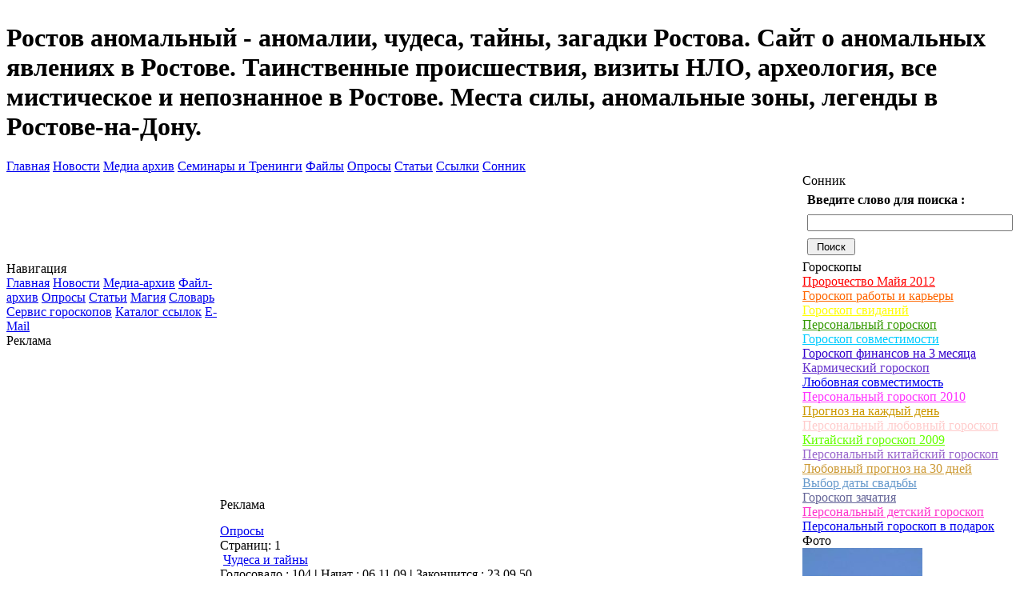

--- FILE ---
content_type: text/html; charset=windows-1251
request_url: http://rostov-anomal.ru/poll/
body_size: 4476
content:
<!DOCTYPE html PUBLIC "-//W3C//DTD XHTML 1.0 Transitional//EN" "http://www.w3.org/TR/xhtml1/DTD/xhtml1-transitional.dtd">
<html xmlns="http://www.w3.org/1999/xhtml" xml:lang="ru" lang="ru">
<head>
  <base href="http://rostov-anomal.ru" />
  <meta http-equiv="content-type" content="text/html; charset=windows-1251" />
  <meta http-equiv="expires" content="0" />
  <meta name="resource-type" content="document" />
  <meta name="distribution" content="global" />
  <meta name="generator" content="CMS Danneo 0.5.3" />
  <meta name="author" content="Ростов аномальный - аномалии, чудеса, тайны, загадки Ростова.  Сайт о аномальных явлениях в Ростове. Таинственные происшествия, визиты НЛО, археология, все мистическое и непознанное в Ростове. Места силы, аномальные зоны, легенды в Ростове-на-Дону." />
  <meta name="copyright" content="Copyright (c) Ростов аномальный - аномалии, чудеса, тайны, загадки Ростова.  Сайт о аномальных явлениях в Ростове. Таинственные происшествия, визиты НЛО, археология, все мистическое и непознанное в Ростове. Места силы, аномальные зоны, легенды в Ростове-на-Дону." />
  <meta name="keywords" content="Ростов, аномальный, аномально, тайны, загадки, мистическое, таинственное, легенды, клады,аномальные места, аномальные зоны, подземелья, лабиринты, тайны истории, чудеса, НЛО, инопланетяне, тайны Донского края, загадки истории, археология, парапсихология, магия, мистика, необычное, интересное, в Ростове,дон, история, археология, аномалии, нло, уфология, загадки, тайны, религия, мистика, эзотерика, магия, земля, призраки, зеленый, остров, подземелья, городище, шаманизм, йога, тренинги, семинары, шабаши, встречи, эзотерики, единомышленники, маги, гадалки, целители, экстрасенсы." />
  <meta name="description" content="Сайт о аmаномальных явлениях в Ростове-на-Дону. Ростов аномальный -сайт о необычных, загадочных, мистических событиях происходящих в городе. Ростов полон загадок и легенд, наш сайт поможет вам окунуться в атмосферу мистики, магии и парапсихологии. Откройте для себя удивительный мир НЛО, кладов, полтергейстов, таинственных находок и загадочных происшествий. Все самое интересное в Ростове-на-Дону на сайте Ростов аномальный. Загадки, чудеса, история Донского края, аномальные зоны, археология. Тайны, легенды, интересные и заповедные места. Семинары, тренинги, курсы занятия в Ростове на Донуnbsp; по личностному росту и саморазвитию.br" />
  <meta name="robots" content="index, follow" />
  <meta name="revisit-after" content="3 days" />
  <meta name="allow-search" content="yes" />
  <title>Опросы - Ростов аномальный - аномалии, чудеса, тайны, загадки Ростова.  Сайт о аномальных явлениях в Ростове. Таинственные происшествия, визиты НЛО, археология, все мистическое и непознанное в Ростове. Места силы, аномальные зоны, легенды в Ростове-на-Дону.</title>
  <link rel="stylesheet" href="temp/Begin/css/style.css" type="text/css" />
  <link rel="alternate" type="application/rss+xml" title="Ростов аномальный - аномалии, чудеса, тайны, загадки Ростова.  Сайт о аномальных явлениях в Ростове. Таинственные происшествия, визиты НЛО, археология, все мистическое и непознанное в Ростове. Места силы, аномальные зоны, легенды в Ростове-на-Дону." href="news.rss" />
  <link rel="icon" href="favicon.ico" type="image/x-icon" />
  <link rel="shortcut icon" href="favicon.ico" type="image/x-icon" />
  <script type="text/javascript" src="js/api.js"></script>
</head>
<body>
<table id="main" cellspacing="0" cellpadding="0">
<tbody>
  <tr>
    <td>
      <div id="top">
        <table width="100%" cellpadding="0" cellspacing="0">
        <tbody>
          <tr>
            <td id="topleft">
              <h1 id="logo">Ростов аномальный - аномалии, чудеса, тайны, загадки Ростова.  Сайт о аномальных явлениях в Ростове. Таинственные происшествия, визиты НЛО, археология, все мистическое и непознанное в Ростове. Места силы, аномальные зоны, легенды в Ростове-на-Дону.</h1>
            </td>
            <td id="topcenter">
             
            </td>
            <td id="topright">
            
            </td>
          </tr>
        </tbody>
        </table>
      </div>
      <div id="topmenu"><a href="index.php" target="_self" title="Главная">Главная</a> <a href="news/" target="_self" title="Новости">Новости</a> <a href="photos/" target="_self" title="Медиа архив">Медиа архив</a> <a href="seminar/" target="_self" title="Семинары и Тренинги">Семинары и Тренинги</a> <a href="down/" target="_self" title="Файлы">Файлы</a> <a href="poll/" target="_self" title="Опросы">Опросы</a> <a href="article/" target="_self" title="Статьи">Статьи</a> <a href="link/" target="_self" title="Ссылки">Ссылки</a> <a href="sonnik/" target="_self" title="Сонник">Сонник</a> </div>
        <div id="content">
          <table width="100%" cellpadding="0" cellspacing="0">
          <tbody>
            <tr>
              <td id="left">
                <div class="lblock">
  <div class="lbtitle">Навигация</div>
  <div id="bmtext">
    <a class="blockmenu" href="index.php" target="_self" title="Главная">Главная</a> <a class="blockmenu" href="news/" target="_self" title="Новости">Новости</a> <a class="blockmenu" href="photos/" target="_self" title="Медиа-архив">Медиа-архив</a> <a class="blockmenu" href="down/" target="_self" title="Файл-архив">Файл-архив</a> <a class="blockmenu" href="poll/" target="_self" title="Опросы">Опросы</a> <a class="blockmenu" href="article/" target="_self" title="Статьи">Статьи</a> <a class="blockmenu" href="magic/" target="_self" title="Магия">Магия</a> <a class="blockmenu" href="slovar/" target="_self" title="Словарь">Словарь</a> <a class="blockmenu" href="/info/all.html" target="_self" title="Сервис гороскопов">Сервис гороскопов</a> <a class="blockmenu" href="link/" target="_self" title="Каталог ссылок">Каталог ссылок</a> <a class="blockmenu" href="mail/" target="_self" title="E-Mail">E-Mail</a> 
  </div>
</div>
<div class="lblock">
  <div class="lbtitle">Реклама</div>
  <div class="btext">
    <center>
<script type="text/javascript"><!--
google_ad_client = "pub-8584946627894411";
/* 160x600, 80afec */
google_ad_slot = "2419186166";
google_ad_width = 160;
google_ad_height = 600;
//-->
</script>
<script type="text/javascript"
src="http://pagead2.googlesyndication.com/pagead/show_ads.js">
</script>
</center>

  </div>
</div>
<div class="lblock">
  <div class="lbtitle">Опросы</div>
  <div class="btext">
    
    <form action="poll/" method="post">
      <input name="id" value="4" type="hidden" />
      <input name="ajax" value="0" type="hidden" />
      <input name="re" value="add" type="hidden" />
  <table class="ac" width="100%">
    <tr>
      <td class="al">
        <strong>Сны</strong>
      </td>
    </tr>
    <tr>
      <td class="al">Часто ли вы видите вещие сны?</td>
    </tr>
    <tr>
      <td class="al">
    
        <div style="line-height: 2em">
          <input class="binput" type="radio" name="vid" value="18" /> &nbsp;<span class="crimson">Часто</span>
        </div>
        <div style="line-height: 2em">
          <input class="binput" type="radio" name="vid" value="19" /> &nbsp;<span class="crimson">1-2 раза в год</span>
        </div>
        <div style="line-height: 2em">
          <input class="binput" type="radio" name="vid" value="20" /> &nbsp;<span class="crimson">Периодически</span>
        </div>
        <div style="line-height: 2em">
          <input class="binput" type="radio" name="vid" value="21" /> &nbsp;<span class="crimson">Очень редко</span>
        </div>
        <div style="line-height: 2em">
          <input class="binput" type="radio" name="vid" value="22" /> &nbsp;<span class="crimson">Не вижу</span>
        </div>
      </td>
    </tr>
    <tr>
      <td class="ac">Голосовало : 63</td>
    </tr>
  
    <tr>
      <td class="ac">
        <input class="bbutton" style="width:10em" value="Проголосовать" type="submit" />
      </td>
    </tr>
  
  </table>
  </form>
  </div>
</div>

              </td>
              <td id="center">
                <div id="cbody">
                  <div class="tblock">
  <div class="tbtitle">Реклама</div>
  <div class="cbtext"><center>
<script type="text/javascript"><!--
google_ad_client = "pub-8584946627894411";
/* непознанное, 728x15, ffffff */
google_ad_slot = "9023581990";
google_ad_width = 728;
google_ad_height = 15;
//-->
</script>
<script type="text/javascript"
src="http://pagead2.googlesyndication.com/pagead/show_ads.js">
</script>
</center></div>
</div>


              

              

              

              

              <div class="sitetitle">
                <div class="cont"><a href="poll/">Опросы</a></div>
              </div>
              
              <div class="pages">Страниц: <span class="pagesempty">1</span></div>
              <div class="cont">
  <div class="conttitle">&nbsp;<a href="poll/o-5.html">Чудеса и тайны</a></div>
  <div class="continfo">Голосовало : 104 <b>|</b> Начат : 06.11.09 <b>|</b> Закончится : 23.09.50</div> 
</div>
<div class="cont">
  <div class="conttitle">&nbsp;<a href="poll/o-4.html">Сны</a></div>
  <div class="continfo">Голосовало : 63 <b>|</b> Начат : 06.11.09 <b>|</b> Закончится : 31.05.50</div> 
</div>
<div class="cont">
  <div class="conttitle">&nbsp;<a href="poll/o-3.html">Ростов</a></div>
  <div class="continfo">Голосовало : 211 <b>|</b> Начат : 06.11.09 <b>|</b> Закончится : 14.12.50</div> 
</div>
<div class="cont">
  <div class="conttitle">&nbsp;<a href="poll/o-2.html">НЛО</a></div>
  <div class="continfo">Голосовало : 85 <b>|</b> Начат : 06.11.09 <b>|</b> Закончится : 14.04.50</div> 
</div>
<div class="cont">
  <div class="conttitle">&nbsp;<a href="poll/o-1.html">Вера</a></div>
  <div class="continfo">Голосовало : 94 <b>|</b> Начат : 27.10.09 <b>|</b> Закончится : 28.04.50</div> 
</div>

              <div class="pages">Страниц: <span class="pagesempty">1</span></div>
              <div class="bblock">
  <div class="bbtitle">Реклама</div>
  <div class="cbtext"><center>
<script type="text/javascript"><!--
google_ad_client = "pub-0904047552351675";
/* 728x90, эзотерика. FFFFFF */
google_ad_slot = "2667960651";
google_ad_width = 728;
google_ad_height = 90;
//-->
</script>
<script type="text/javascript"
src="http://pagead2.googlesyndication.com/pagead/show_ads.js">
</script>
</center>
</div>
</div>
<div class="bblock">
  <div class="bbtitle">Новости партнеров</div>
  <div class="cbtext"><center>
<div id="lx_16930"></div>
</center>
</div>
</div>
    </div>
            </td>
            <td id="right">
              <div class="rblock">
  <div class="rbtitle">Сонник</div>
  <div class="btext">
    <form action="sonnik/" method="post">
<table align="center" border="0" cellpadding="3" cellspacing="3" width="100%">
<tr>
<td>
<b>Введите слово для поиска :</b>
</td>
</tr>
<tr>
<td>
<input name="sea" size="30" maxlength="20" value="" type="text">
</td>
</tr>
<tr>
<td>
<input name="re" value="search" type="hidden">
<input onmouseover="this.className='rerbutton';" onmouseout="this.className='rbutton';" class="rbutton" value=" Поиск " type="submit">
</td>
</tr>
</table>
</form>

  </div>
</div>
<div class="rblock">
  <div class="rbtitle">Гороскопы</div>
  <div class="btext">
    <a href="/info/goroskop.html"><font color="#ff0000">Пророчество Майя 2012</font></a><br><a href="/info/goroskop3.html"><font color="#ff6600">Гороскоп работы и карьеры</font></a><br><a href="/info/goroskop1.html"><font color="#ffff00">Гороскоп свиданий</font></a><br><a href="/info/goroskop4.html"><font color="#339900">Персональный гороскоп</font></a><br><a href="/info/goroskop5.html"><font color="#00ccff">Гороскоп совместимости</font></a><br><a href="/info/goroskop6.html"><font color="#3300cc">Гороскоп финансов на 3 месяца</font></a><br><a href="/info/goroskop7.html"><font color="#6633cc">Кармический гороскоп</font></a><br><a href="/info/goroskop8.html">Любовная совместимость</a><br><a href="/info/goroskop9.html"><font color="#ff33ff">Персональный гороскоп 2010</font></a><br><a href="/info/goroskop10.html"><font color="#cc9900">Прогноз на каждый день</font></a><br><a href="/info/goroskop11.html"><font color="#ffcccc">Персональный любовный гороскоп</font></a><br><a href="/info/goroskop12.html"><font color="#66ff00">Китайский гороскоп 2009</font></a><br><a href="/info/goroskop13.html"><font color="#9966cc">Персональный китайский гороскоп</font></a><br><a href="/info/goroskop14.html"><font color="#cc9933">Любовный прогноз на 30 дней</font></a><br><a href="/info/goroskop15.html"><font color="#6699cc">Выбор даты свадьбы</font></a><br><a href="/info/goroskop16.html"><font color="#666699">Гороскоп зачатия</font></a><br><a href="/info/goroskop17.html"><font color="#ff33cc">Персональный детский гороскоп</font></a><br><a href="/info/goroskop2.html">Персональный гороскоп в подарок</a>
  </div>
</div>
<div class="rblock">
  <div class="rbtitle">Фото</div>
  <div class="btext">
    
    <div class="ac">
      <div class="thumbcet"><a href="photos/image-2.html"><img src="up/photos/album/nlo/01-1.jpg" alt="НЛО над Ростовом-14.10.04" /></a></div>
      <div class="crimson">НЛО над Ростовом-14.10.04
</div>
    </div>
  
  </div>
</div>
<div class="rblock">
  <div class="rbtitle">Реклама</div>
  <div class="btext">
    <center>
<script type="text/javascript"><!--
google_ad_client = "pub-8584946627894411";
/* 160x600, 80afec */
google_ad_slot = "2419186166";
google_ad_width = 160;
google_ad_height = 600;
//-->
</script>
<script type="text/javascript"
src="http://pagead2.googlesyndication.com/pagead/show_ads.js">
</script>
</center>

  </div>
</div>

            </td>
          </tr>
        </tbody>
        </table>
      </div> 
      <div id="botmenu" align=center>По поводу сотрудничества и размещения новостей, семинаров, статей, фотографий, пресс-релизов и рекламы пишите rostovanomal@yandex.ru  </div>
      <div id="bot">
        <table width="100%" cellspacing="0" cellpadding="0"> 
        <tbody>
          <tr>
           <td id="botleft"><BR>
<noindex>
<!--Rating@Mail.ru counter-->
<script language="javascript" type="text/javascript"><!--
d=document;var a='';a+=';r='+escape(d.referrer);js=10;//--></script>
<script language="javascript1.1" type="text/javascript"><!--
a+=';j='+navigator.javaEnabled();js=11;//--></script>
<script language="javascript1.2" type="text/javascript"><!--
s=screen;a+=';s='+s.width+'*'+s.height;
a+=';d='+(s.colorDepth?s.colorDepth:s.pixelDepth);js=12;//--></script>
<script language="javascript1.3" type="text/javascript"><!--
js=13;//--></script><script language="javascript" type="text/javascript"><!--
d.write('<a href="http://top.mail.ru/jump?from=1726817" target="_top">'+
'<img src="http://d9.c5.ba.a1.top.mail.ru/counter?id=1726817;t=57;js='+js+
a+';rand='+Math.random()+'" alt="Рейтинг@Mail.ru" border="0" '+
'height="31" width="88"></a>');if(11<js)d.write('<'+'!-- ');//--></script>
<noscript><a target="_top" href="http://top.mail.ru/jump?from=1726817">
<img src="http://d9.c5.ba.a1.top.mail.ru/counter?js=na;id=1726817;t=57" 
height="31" width="88" border="0" alt="Рейтинг@Mail.ru"></a></noscript>
<script language="javascript" type="text/javascript"><!--
if(11<js)d.write('--'+'>');//--></script>
<!--// Rating@Mail.ru counter-->


<!--LiveInternet counter--><script type="text/javascript"><!--
document.write("<a href='http://www.liveinternet.ru/click' "+
"target=_blank><img src='http://counter.yadro.ru/hit?t12.11;r"+
escape(document.referrer)+((typeof(screen)=="undefined")?"":
";s"+screen.width+"*"+screen.height+"*"+(screen.colorDepth?
screen.colorDepth:screen.pixelDepth))+";u"+escape(document.URL)+
";"+Math.random()+
"' alt='' title='LiveInternet: показано число просмотров за 24"+
" часа, посетителей за 24 часа и за сегодня' "+
"border='0' width='88' height='31'></a>")
//--></script><!--/LiveInternet-->

<a href="http://www.rosdon.ru"><img src=http://www.rosdon.ru/buttons/31x88[6].gif border=0 WIDTH="88" HEIGHT="31" alt="Ростов-дон каталог"></A>

</noindex>
</TD><td id="botright">
© 2026 <a href="">Ростов аномальный - новости в Ростове на Дону</a></td> 
          </tr>
        </tbody>
        </table>
      </div>
    </td>
  </tr>
</tbody>
</table>

<script type="text/javascript">
var __rt= Math.round(Math.random() * 100000);
document.write('<scr'+'ipt language="javascript" type="text/javascript" src="http://id23986.luxup.ru/show/16930/?div=lx_16930&rt='+__rt+'&r='+escape(document.referrer)+'"><'+'/scr'+'ipt>');
</script>
</body>
</html>


--- FILE ---
content_type: text/html; charset=utf-8
request_url: https://www.google.com/recaptcha/api2/aframe
body_size: 267
content:
<!DOCTYPE HTML><html><head><meta http-equiv="content-type" content="text/html; charset=UTF-8"></head><body><script nonce="hk1hQ8cDs3vgv6PvWQRebw">/** Anti-fraud and anti-abuse applications only. See google.com/recaptcha */ try{var clients={'sodar':'https://pagead2.googlesyndication.com/pagead/sodar?'};window.addEventListener("message",function(a){try{if(a.source===window.parent){var b=JSON.parse(a.data);var c=clients[b['id']];if(c){var d=document.createElement('img');d.src=c+b['params']+'&rc='+(localStorage.getItem("rc::a")?sessionStorage.getItem("rc::b"):"");window.document.body.appendChild(d);sessionStorage.setItem("rc::e",parseInt(sessionStorage.getItem("rc::e")||0)+1);localStorage.setItem("rc::h",'1769900851785');}}}catch(b){}});window.parent.postMessage("_grecaptcha_ready", "*");}catch(b){}</script></body></html>